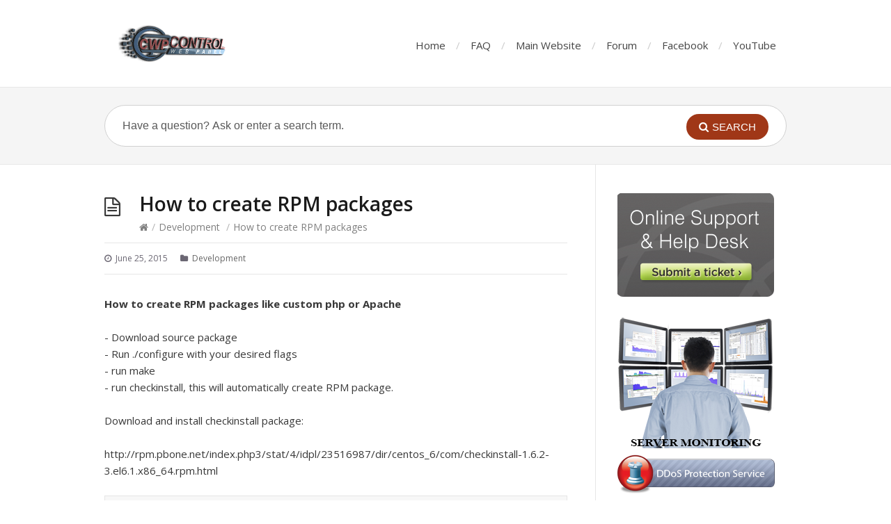

--- FILE ---
content_type: text/html; charset=UTF-8
request_url: https://wiki.centos-webpanel.com/how-to-create-rpm-packages
body_size: 8061
content:
<!DOCTYPE html>
<html lang="en-US">
<head>
<meta charset="UTF-8" />
<meta content="width=device-width,minimum-scale=1,maximum-scale=1" name="viewport">
<meta name="format-detection" content="telephone=no">
<meta http-equiv="X-UA-Compatible" content="IE=Edge"/>
<title>
How to create RPM packages - Control WebPanel Wiki</title>
<link rel="profile" href="http://gmpg.org/xfn/11" />
<link rel="pingback" href="https://wiki.centos-webpanel.com/xmlrpc.php" />
<link rel="alternate" type="application/rss+xml" title="Control WebPanel Wiki &raquo; Feed" href="https://wiki.centos-webpanel.com/feed" />
<link rel="alternate" type="application/rss+xml" title="Control WebPanel Wiki &raquo; Comments Feed" href="https://wiki.centos-webpanel.com/comments/feed" />
<link rel='stylesheet' id='gtranslate-style-css'  href='https://wiki.centos-webpanel.com/wp-content/plugins/gtranslate/gtranslate-style24.css?ver=4.1.1' type='text/css' media='all' />
<link rel='stylesheet' id='theme-style-css'  href='https://wiki.centos-webpanel.com/wp-content/themes/knowhow/style.css?ver=4.1.1' type='text/css' media='all' />
<style id='theme-style-inline-css' type='text/css'>
 
				/* Links */
				a, 
				a:visited { color:#a03717; }
				a:hover, 
				.widget a:hover,
				#primary-nav ul a:hover,
				#footer-nav a:hover,
				#breadcrumbs a:hover { color:#a03717; }
				
				/* Theme Color */
				#commentform #submit, 
				.st_faq h2.active .action, 
				.widget_categories ul span, 
				.pagination .current, 
				.tags a, 
				.page-links span,
				#comments .comment-meta .author-badge,
				input[type="reset"],
				input[type="submit"],
				input[type="button"] { background: #a03717; }
				#live-search #searchsubmit, input[type="submit"] { background-color: #a03717; }
				.tags a:before { border-color: transparent #a03717 transparent transparent; }
				#primary-nav { top: 17.5px; }

				
				
				
</style>
<link rel='stylesheet' id='theme-font-css'  href='https://fonts.googleapis.com/css?family=Open+Sans:400,400italic,600,700&#038;subset=latin,latin-ext' type='text/css' media='all' />
<link rel='stylesheet' id='font-awesome-css'  href='https://wiki.centos-webpanel.com/wp-content/themes/knowhow/css/font-awesome.min.css?ver=4.1.1' type='text/css' media='all' />
<!--[if lte IE 7]>
<link rel='stylesheet' id='font-awesome-ie7-css'  href='https://wiki.centos-webpanel.com/wp-content/themes/knowhow/css/font-awesome-ie7.min.css?ver=4.1.1' type='text/css' media='all' />
<![endif]-->
<link rel='stylesheet' id='shortcodes-css'  href='https://wiki.centos-webpanel.com/wp-content/themes/knowhow/framework/shortcodes/shortcodes.css?ver=4.1.1' type='text/css' media='all' />
<script type='text/javascript' src='https://wiki.centos-webpanel.com/wp-includes/js/jquery/jquery.js?ver=1.11.1'></script>
<script type='text/javascript' src='https://wiki.centos-webpanel.com/wp-includes/js/jquery/jquery-migrate.min.js?ver=1.2.1'></script>
<link rel="EditURI" type="application/rsd+xml" title="RSD" href="https://wiki.centos-webpanel.com/xmlrpc.php?rsd" />
<link rel="wlwmanifest" type="application/wlwmanifest+xml" href="https://wiki.centos-webpanel.com/wp-includes/wlwmanifest.xml" /> 
<meta name="generator" content="WordPress 4.1.1" />
<link rel='canonical' href='https://wiki.centos-webpanel.com/how-to-create-rpm-packages' />
<link rel='shortlink' href='https://wiki.centos-webpanel.com/?p=307' />

<!-- WP Youtube Player 1.7 by unijimpe -->
<!--[if lt IE 9]><script src="https://wiki.centos-webpanel.com/wp-content/themes/knowhow/js/html5.js"></script><![endif]--><!--[if (gte IE 6)&(lte IE 8)]><script src="https://wiki.centos-webpanel.com/wp-content/themes/knowhow/js/selectivizr-min.js"></script><![endif]--><link rel="shortcut icon" href="http://wiki.centos-webpanel.com/wp-content/uploads/2015/02/wiki_favicon.png"/>
	<style type="text/css">.recentcomments a{display:inline !important;padding:0 !important;margin:0 !important;}</style>
</head>
<body class="single single-post postid-307 single-format-standard">

<!-- #site-container -->
<div id="site-container" class="clearfix">

<!-- #primary-nav-mobile -->
<nav id="primary-nav-mobile">
<a class="menu-toggle clearfix" href="#"><i class="icon-reorder"></i></a>
<ul id="mobile-menu" class="clearfix"><li id="menu-item-6" class="menu-item menu-item-type-custom menu-item-object-custom menu-item-6"><a href="/">Home</a></li>
<li id="menu-item-5" class="menu-item menu-item-type-custom menu-item-object-custom menu-item-5"><a href="/faq">FAQ</a></li>
<li id="menu-item-7" class="menu-item menu-item-type-custom menu-item-object-custom menu-item-7"><a href="http://centos-webpanel.com">Main Website</a></li>
<li id="menu-item-8" class="menu-item menu-item-type-custom menu-item-object-custom menu-item-8"><a href="http://forum.centos-webpanel.com/">Forum</a></li>
<li id="menu-item-9" class="menu-item menu-item-type-custom menu-item-object-custom menu-item-9"><a href="https://www.facebook.com/centoswebpanel">Facebook</a></li>
<li id="menu-item-14" class="menu-item menu-item-type-custom menu-item-object-custom menu-item-14"><a href="https://www.youtube.com/channel/UC4ASiZ1zGZ1nSpZyTzDGtdA">YouTube</a></li>
</ul></nav>
<!-- /#primary-nav-mobile -->

<!-- #header -->
<header id="site-header" class="clearfix" role="banner">
<div class="container">

<!-- #logo -->
  <div id="logo">
          <a title="Control WebPanel Wiki" href="https://wiki.centos-webpanel.com">
            <img alt="Control WebPanel Wiki" src="http://wiki.centos-webpanel.com/wp-content/uploads/2020/04/3d_logo_200x55.png">
            </a>
       </div>
<!-- /#logo -->
<!-- #primary-nav -->
<nav id="primary-nav" role="navigation" class="clearfix">
      <ul id="menu-top" class="nav sf-menu clearfix"><li class="menu-item menu-item-type-custom menu-item-object-custom menu-item-6"><a href="/">Home</a></li>
<li class="menu-item menu-item-type-custom menu-item-object-custom menu-item-5"><a href="/faq">FAQ</a></li>
<li class="menu-item menu-item-type-custom menu-item-object-custom menu-item-7"><a href="http://centos-webpanel.com">Main Website</a></li>
<li class="menu-item menu-item-type-custom menu-item-object-custom menu-item-8"><a href="http://forum.centos-webpanel.com/">Forum</a></li>
<li class="menu-item menu-item-type-custom menu-item-object-custom menu-item-9"><a href="https://www.facebook.com/centoswebpanel">Facebook</a></li>
<li class="menu-item menu-item-type-custom menu-item-object-custom menu-item-14"><a href="https://www.youtube.com/channel/UC4ASiZ1zGZ1nSpZyTzDGtdA">YouTube</a></li>
</ul>    </nav>
<!-- #primary-nav -->

</div>
</header>
<!-- /#header -->

<!-- #live-search -->
    <div id="live-search">
    <div class="container">
    <div id="search-wrap">
      <form role="search" method="get" id="searchform" class="clearfix" action="https://wiki.centos-webpanel.com/">
        <input type="text" onfocus="if (this.value == 'Have a question? Ask or enter a search term.') {this.value = '';}" onblur="if (this.value == '')  {this.value = 'Have a question? Ask or enter a search term.';}" value="Have a question? Ask or enter a search term." name="s" id="s" autocapitalize="off" autocorrect="off" autocomplete="off" />
        <i class="live-search-loading icon-spinner icon-spin"></i>
        <button type="submit" id="searchsubmit">
                <i class='icon-search'></i><span>Search</span>
            </button>
      </form>
      </div>
    </div>
    </div>
<!-- /#live-search -->

<!-- #primary -->
<div id="primary" class="sidebar-right clearfix"> 
<!-- .container -->
<div class="container">

  <!-- #content -->
  <section id="content" role="main">
  
<!-- #page-header -->
<header id="page-header" class="clearfix">
  <h1 class="page-title">How to create RPM packages</h1>
  <div id="breadcrumbs"><a href="https://wiki.centos-webpanel.com"><icon class="icon-home"></i></a><span class="sep">/</span><a href="https://wiki.centos-webpanel.com/category/development" title="View all posts in Development" >Development</a> <span class="sep">/</span>How to create RPM packages</div></header>
<!-- /#page-header --> 

 

    
  
<ul class="entry-meta clearfix">

<li class="date"> 
    <i class="icon-time"></i>
    <time datetime="2015-06-25" itemprop="datePublished">June 25, 2015</time>
</li>



<li class="category">
    <i class="icon-folder-close"></i>
    <a href="https://wiki.centos-webpanel.com/category/development" rel="category tag">Development</a>    </li>


</ul>
  
    <article id="post-307" class="post-307 post type-post status-publish format-standard hentry category-development tag-build-rpm-package clearfix">
    
	<!-- .entry-header -->
	<header class="entry-header">
    
        	    
	</header>
	<!-- /.entry-header -->
      
        
        <div class="entry-content">
          <p><strong>How to create RPM packages like custom php or Apache</strong></p>
<p>- Download source package<br />
- Run ./configure with your desired flags<br />
- run make<br />
- run checkinstall, this will automatically create RPM package.</p>
<p>Download and install checkinstall package:</p>
<p>http://rpm.pbone.net/index.php3/stat/4/idpl/23516987/dir/centos_6/com/checkinstall-1.6.2-3.el6.1.x86_64.rpm.html</p>
<pre>wget ftp://ftp.pbone.net/mirror/ftp5.gwdg.de/pub/opensuse/repositories/home:/ikoinoba/CentOS_CentOS-6/x86_64/checkinstall-1.6.2-3.el6.1.x86_64.rpm

rpm -i checkinstall-1.6.2-3.el6.1.x86_64.rpm</pre>
<pre>./configure your-FLAGS
make
checkinstall --install=no</pre>
<p>and that is it, your RPM is now done.</p>
                  </div>
        
                <div class="tags"><strong>Tagged:</strong><a href="https://wiki.centos-webpanel.com/tag/build-rpm-package" rel="tag">build RPM package</a></div>
		 
</article>

	    
	     
     <section id="related-posts" class="clearfix">
     <h3 id="related-posts-title">Related Articles</h3>
     	<ul class="clearfix">        
		<li class="standard">
        <h4 class="entry-title"><a href="https://wiki.centos-webpanel.com/whmcs-module-for-cwp-api" rel="bookmark" title="whmcs module for cwp api">whmcs module for cwp api</a></h4>
        </li>

        
		<li class="standard">
        <h4 class="entry-title"><a href="https://wiki.centos-webpanel.com/notifications-in-control-panel" rel="bookmark" title="Notifications in control panel">Notifications in control panel</a></h4>
        </li>

        
		<li class="standard">
        <h4 class="entry-title"><a href="https://wiki.centos-webpanel.com/freehosting-provider-service" rel="bookmark" title="FreeHosting Provider Service">FreeHosting Provider Service</a></h4>
        </li>

        
		<li class="standard">
        <h4 class="entry-title"><a href="https://wiki.centos-webpanel.com/how-to-build-a-cwp-module" rel="bookmark" title="How to build a CWP Module">How to build a CWP Module</a></h4>
        </li>

</ul></section>
      
    
    
</section>
<!-- #content -->

<!-- #sidebar -->
<aside id="sidebar" role="complementary">
<div id="text-2" class="widget widget_text clearfix">			<div class="textwidget"><a href="https://control-webpanel.com/support-services" target="_blank"><img  border="0" src="http://wiki.centos-webpanel.com/wp-content/uploads/2015/02/tile-online-support.png"/></a><br><br>
<a href="https://control-webpanel.com/support-services" target="_blank"><img  border="0" src="http://wiki.centos-webpanel.com/wp-content/uploads/2015/03/services-monitoring.png"/></a><br>

<a href="http://centos-webpanel.com/website-ddos-protection-proxy" target="_blank"><img  border="0" src="
http://wiki.centos-webpanel.com/wp-content/uploads/2015/11/ss-ddos.png"/></a><br><br>
</div>
		</div><div id="st_articles_widget-2" class="widget st_articles_widget clearfix"> 
        <h4 class="widget-title"><span>Latest Articles</span></h4>                            
                <ul class="clearfix">
                
					                                        <li class="clearfix format-standard">

					<a href="https://wiki.centos-webpanel.com/mysql-recover-crashed-innodb-tables" rel="bookmark">MySQL: Recover Crashed innodb tables</a>
                    
                    </li>
                                        <li class="clearfix format-standard">

					<a href="https://wiki.centos-webpanel.com/centos-7-could-not-resolve-host-mirrorlist-centos-org" rel="bookmark">CentOS 7: Could not resolve host: mirrorlist.centos.org</a>
                    
                    </li>
                                        <li class="clearfix format-standard">

					<a href="https://wiki.centos-webpanel.com/no-space-left-on-device-ah00023-couldnt-create-the-proxy-mutex" rel="bookmark">No space left on device: AH00023: Couldn't create the proxy mutex</a>
                    
                    </li>
                                        <li class="clearfix format-standard">

					<a href="https://wiki.centos-webpanel.com/cwp-expired-error-500" rel="bookmark">CWP Expired: Error 500</a>
                    
                    </li>
                                        <li class="clearfix format-standard">

					<a href="https://wiki.centos-webpanel.com/update-curl-to-latest-version-in-centos" rel="bookmark">Update CURL to Latest version in CentOS</a>
                    
                    </li>
                                        <li class="clearfix format-standard">

					<a href="https://wiki.centos-webpanel.com/how-to-update-netdata-in-cwp" rel="bookmark">How to update Netdata in CWP</a>
                    
                    </li>
                                        <li class="clearfix format-standard">

					<a href="https://wiki.centos-webpanel.com/how-to-create-a-wildcard-subdomain-with-nginx-and-apache" rel="bookmark">How to create a wildcard subdomain with NGINX and Apache</a>
                    
                    </li>
                                        <li class="clearfix format-standard">

					<a href="https://wiki.centos-webpanel.com/cant-log-into-cwp-useradmin-panel" rel="bookmark">Can't log into CWP user/admin panel</a>
                    
                    </li>
                                        <li class="clearfix format-standard">

					<a href="https://wiki.centos-webpanel.com/php-installation-failing" rel="bookmark">PHP Installation Failing</a>
                    
                    </li>
                                        <li class="clearfix format-standard">

					<a href="https://wiki.centos-webpanel.com/mariadb-upgrade-from-10-2-to-10-4" rel="bookmark">MariaDB Upgrade from 10.2 to 10.4</a>
                    
                    </li>
                                        <li class="clearfix format-standard">

					<a href="https://wiki.centos-webpanel.com/additional-custom-backup" rel="bookmark">Additional custom backup</a>
                    
                    </li>
                                        <li class="clearfix format-standard">

					<a href="https://wiki.centos-webpanel.com/csflfd-firewall-prevent-blocking-for-your-country" rel="bookmark">CSF/LFD Firewall prevent blocking for your country</a>
                    
                    </li>
                                        <li class="clearfix format-standard">

					<a href="https://wiki.centos-webpanel.com/how-to-connect-mysql-database-remotely" rel="bookmark">How to connect MySQL database remotely</a>
                    
                    </li>
                                        <li class="clearfix format-standard">

					<a href="https://wiki.centos-webpanel.com/varnish-cache-test" rel="bookmark">Varnish Cache Test</a>
                    
                    </li>
                                        <li class="clearfix format-standard">

					<a href="https://wiki.centos-webpanel.com/copy-local-backup-to-google-drive" rel="bookmark">Copy Local Backup to Google Drive</a>
                    
                    </li>
                                        <li class="clearfix format-standard">

					<a href="https://wiki.centos-webpanel.com/clamav-issues" rel="bookmark">ClamAV Issues</a>
                    
                    </li>
                                        <li class="clearfix format-standard">

					<a href="https://wiki.centos-webpanel.com/mariadb-upgrade-to-new-version" rel="bookmark">MariaDB Upgrade to the new version</a>
                    
                    </li>
                                        <li class="clearfix format-standard">

					<a href="https://wiki.centos-webpanel.com/php-defender-snuffleupagus" rel="bookmark">PHP Defender - Snuffleupagus</a>
                    
                    </li>
                                        <li class="clearfix format-standard">

					<a href="https://wiki.centos-webpanel.com/ssl-installation-failed" rel="bookmark">SSL installation failed</a>
                    
                    </li>
                                        <li class="clearfix format-standard">

					<a href="https://wiki.centos-webpanel.com/disk-usage-check" rel="bookmark">Disk Usage Check</a>
                    
                    </li>
                                        <li class="clearfix format-standard">

					<a href="https://wiki.centos-webpanel.com/webserver-errors" rel="bookmark">WebServer Errors</a>
                    
                    </li>
                                        <li class="clearfix format-standard">

					<a href="https://wiki.centos-webpanel.com/postfix-blacklist-domain-or-ip" rel="bookmark">Postfix Blacklist/Whitelist Domain or IP</a>
                    
                    </li>
                                        
                    
                </ul>
		
		</div><div id="st_popular_articles_widget-2" class="widget st_popular_articles_widget clearfix"> 
        <h4 class="widget-title"><span>Popular Articles</span></h4>                            
                <ul class="clearfix">
                
					                                        <li class="clearfix format-standard">
					<a href="https://wiki.centos-webpanel.com/how-can-root-login-as-a-user" rel="bookmark">How can root login as a user ?</a>
                    </li>
                                        <li class="clearfix format-standard">
					<a href="https://wiki.centos-webpanel.com/php-selector" rel="bookmark">PHP Selector</a>
                    </li>
                                        <li class="clearfix format-standard">
					<a href="https://wiki.centos-webpanel.com/how-to-create-cwp-iso-image" rel="bookmark">How to create CWP iso image</a>
                    </li>
                                        <li class="clearfix format-standard">
					<a href="https://wiki.centos-webpanel.com/centos-7-could-not-resolve-host-mirrorlist-centos-org" rel="bookmark">CentOS 7: Could not resolve host: mirrorlist.centos.org</a>
                    </li>
                                        <li class="clearfix format-standard">
					<a href="https://wiki.centos-webpanel.com/mysql-recover-crashed-innodb-tables" rel="bookmark">MySQL: Recover Crashed innodb tables</a>
                    </li>
                                        <li class="clearfix format-standard">
					<a href="https://wiki.centos-webpanel.com/letsencrypt-free-ssl-on-cwp" rel="bookmark">Letsencrypt Free SSL on CWP</a>
                    </li>
                                        
                    
                </ul>
		
		</div><div id="categories-3" class="widget widget_categories clearfix"><h4 class="widget-title"><span>Categories</span></h4>		<ul>
	<li class="cat-item cat-item-93"><a href="https://wiki.centos-webpanel.com/category/3rdparty" >3rdParty</a> <span>2</span>
</li>
	<li class="cat-item cat-item-1"><a href="https://wiki.centos-webpanel.com/category/apache" >Apache</a> <span>25</span>
</li>
	<li class="cat-item cat-item-158"><a href="https://wiki.centos-webpanel.com/category/api" >API</a> <span>1</span>
</li>
	<li class="cat-item cat-item-40"><a href="https://wiki.centos-webpanel.com/category/backups" >Backups</a> <span>3</span>
</li>
	<li class="cat-item cat-item-64"><a href="https://wiki.centos-webpanel.com/category/cluster" title="Clustering services">Clusters</a> <span>4</span>
</li>
	<li class="cat-item cat-item-18"><a href="https://wiki.centos-webpanel.com/category/development" >Development</a> <span>5</span>
</li>
	<li class="cat-item cat-item-3"><a href="https://wiki.centos-webpanel.com/category/dns" >DNS</a> <span>7</span>
</li>
	<li class="cat-item cat-item-5"><a href="https://wiki.centos-webpanel.com/category/e-mail" >E-Mail</a> <span>28</span>
</li>
	<li class="cat-item cat-item-14"><a href="https://wiki.centos-webpanel.com/category/ftp" >FTP</a> <span>7</span>
</li>
	<li class="cat-item cat-item-9"><a href="https://wiki.centos-webpanel.com/category/license" >License</a> <span>2</span>
</li>
	<li class="cat-item cat-item-65"><a href="https://wiki.centos-webpanel.com/category/load-balancers" title="Load Balancing Technologies">Load-Balancers</a> <span>2</span>
</li>
	<li class="cat-item cat-item-33"><a href="https://wiki.centos-webpanel.com/category/migrations" >Migrations</a> <span>4</span>
</li>
	<li class="cat-item cat-item-4"><a href="https://wiki.centos-webpanel.com/category/mysql" >MySQL</a> <span>14</span>
</li>
	<li class="cat-item cat-item-140"><a href="https://wiki.centos-webpanel.com/category/nginx" >Nginx</a> <span>3</span>
</li>
	<li class="cat-item cat-item-16"><a href="https://wiki.centos-webpanel.com/category/other" >Other</a> <span>22</span>
</li>
	<li class="cat-item cat-item-99"><a href="https://wiki.centos-webpanel.com/category/other-databases" >Other Databases</a> <span>3</span>
</li>
	<li class="cat-item cat-item-2"><a href="https://wiki.centos-webpanel.com/category/php" >PHP</a> <span>19</span>
</li>
	<li class="cat-item cat-item-208"><a href="https://wiki.centos-webpanel.com/category/python" >Python</a> <span>3</span>
</li>
	<li class="cat-item cat-item-54"><a href="https://wiki.centos-webpanel.com/category/scripts" >Scripts</a> <span>4</span>
</li>
	<li class="cat-item cat-item-10"><a href="https://wiki.centos-webpanel.com/category/security" >Security</a> <span>31</span>
</li>
	<li class="cat-item cat-item-156"><a href="https://wiki.centos-webpanel.com/category/shell-scripts" >shell-scripts</a> <span>1</span>
</li>
	<li class="cat-item cat-item-125"><a href="https://wiki.centos-webpanel.com/category/ssl-autossl" >SSL/AutoSSL</a> <span>3</span>
</li>
	<li class="cat-item cat-item-87"><a href="https://wiki.centos-webpanel.com/category/testing" title="Instructions for testing and debugging ">Testing</a> <span>2</span>
</li>
	<li class="cat-item cat-item-43"><a href="https://wiki.centos-webpanel.com/category/updates" >Updates</a> <span>7</span>
</li>
	<li class="cat-item cat-item-11"><a href="https://wiki.centos-webpanel.com/category/user-panel" >User-Panel</a> <span>6</span>
</li>
	<li class="cat-item cat-item-206"><a href="https://wiki.centos-webpanel.com/category/varnish" >Varnish</a> <span>2</span>
</li>
		</ul>
</div><div id="text-3" class="widget widget_text clearfix"><h4 class="widget-title"><span>Add your Article</span></h4>			<div class="textwidget"><b>Want to Contribute?</b><br>
<a title="Submit your Article" href="https://control-webpanel.com/contact">Submit your Article and Get Rewarded</a><br><br>

<b>Joint CWP Team</b><br>
<a class="button-more" href="https://control-webpanel.com/contact">Join Our Development Team</a> 
<hr>
<a class="button-more" href="https://control-webpanel.com/contact">
Join Our Support Team</a> 

<hr>
<a class="button-more" href="https://control-webpanel.com/contact">
Join Our Marketing Team</a> 

<hr>
<a class="button-more" href="https://control-webpanel.com/contact">
Join Our Designers Team</a> 

<hr>
<a class="button-more" href="https://control-webpanel.com/contact">
Join Our Documentation Team</a> 
</div>
		</div><div id="gtranslate-2" class="widget widget_gtranslate clearfix"><h4 class="widget-title"><span>Languages</span></h4><!-- GTranslate: https://gtranslate.io/ -->
<style type="text/css">
.switcher {font-family:Arial;font-size:10pt;text-align:left;cursor:pointer;overflow:hidden;width:163px;line-height:17px;}
.switcher a {text-decoration:none;display:block;font-size:10pt;-webkit-box-sizing:content-box;-moz-box-sizing:content-box;box-sizing:content-box;}
.switcher a img {vertical-align:middle;display:inline;border:0;padding:0;margin:0;opacity:0.8;}
.switcher a:hover img {opacity:1;}
.switcher .selected {background:#FFFFFF url(//wiki.centos-webpanel.com/wp-content/plugins/gtranslate/switcher.png) repeat-x;position:relative;z-index:9999;}
.switcher .selected a {border:1px solid #CCCCCC;background:url(//wiki.centos-webpanel.com/wp-content/plugins/gtranslate/arrow_down.png) 146px center no-repeat;color:#666666;padding:3px 5px;width:151px;}
.switcher .selected a.open {background-image:url(//wiki.centos-webpanel.com/wp-content/plugins/gtranslate/arrow_up.png)}
.switcher .selected a:hover {background:#F0F0F0 url(//wiki.centos-webpanel.com/wp-content/plugins/gtranslate/arrow_down.png) 146px center no-repeat;}
.switcher .option {position:relative;z-index:9998;border-left:1px solid #CCCCCC;border-right:1px solid #CCCCCC;border-bottom:1px solid #CCCCCC;background-color:#EEEEEE;display:none;width:161px;max-height:198px;-webkit-box-sizing:content-box;-moz-box-sizing:content-box;box-sizing:content-box;overflow-y:auto;overflow-x:hidden;}
.switcher .option a {color:#000;padding:3px 5px;}
.switcher .option a:hover {background:#FFC;}
.switcher .option a.selected {background:#FFC;}
#selected_lang_name {float: none;}
.l_name {float: none !important;margin: 0;}
.switcher .option::-webkit-scrollbar-track{-webkit-box-shadow:inset 0 0 3px rgba(0,0,0,0.3);border-radius:5px;background-color:#F5F5F5;}
.switcher .option::-webkit-scrollbar {width:5px;}
.switcher .option::-webkit-scrollbar-thumb {border-radius:5px;-webkit-box-shadow: inset 0 0 3px rgba(0,0,0,.3);background-color:#888;}
</style>
<div class="switcher notranslate">
<div class="selected">
<a href="#" onclick="return false;"><img src="//wiki.centos-webpanel.com/wp-content/plugins/gtranslate/flags/16/en.png" height="16" width="16" alt="en" /> English</a>
</div>
<div class="option">
<a href="#" onclick="doGTranslate('en|ar');jQuery('div.switcher div.selected a').html(jQuery(this).html());return false;" title="Arabic" class="nturl"><img data-gt-lazy-src="//wiki.centos-webpanel.com/wp-content/plugins/gtranslate/flags/16/ar.png" height="16" width="16" alt="ar" /> Arabic</a><a href="#" onclick="doGTranslate('en|zh-CN');jQuery('div.switcher div.selected a').html(jQuery(this).html());return false;" title="Chinese (Simplified)" class="nturl"><img data-gt-lazy-src="//wiki.centos-webpanel.com/wp-content/plugins/gtranslate/flags/16/zh-CN.png" height="16" width="16" alt="zh-CN" /> Chinese (Simplified)</a><a href="#" onclick="doGTranslate('en|hr');jQuery('div.switcher div.selected a').html(jQuery(this).html());return false;" title="Croatian" class="nturl"><img data-gt-lazy-src="//wiki.centos-webpanel.com/wp-content/plugins/gtranslate/flags/16/hr.png" height="16" width="16" alt="hr" /> Croatian</a><a href="#" onclick="doGTranslate('en|nl');jQuery('div.switcher div.selected a').html(jQuery(this).html());return false;" title="Dutch" class="nturl"><img data-gt-lazy-src="//wiki.centos-webpanel.com/wp-content/plugins/gtranslate/flags/16/nl.png" height="16" width="16" alt="nl" /> Dutch</a><a href="#" onclick="doGTranslate('en|en');jQuery('div.switcher div.selected a').html(jQuery(this).html());return false;" title="English" class="nturl selected"><img data-gt-lazy-src="//wiki.centos-webpanel.com/wp-content/plugins/gtranslate/flags/16/en.png" height="16" width="16" alt="en" /> English</a><a href="#" onclick="doGTranslate('en|fr');jQuery('div.switcher div.selected a').html(jQuery(this).html());return false;" title="French" class="nturl"><img data-gt-lazy-src="//wiki.centos-webpanel.com/wp-content/plugins/gtranslate/flags/16/fr.png" height="16" width="16" alt="fr" /> French</a><a href="#" onclick="doGTranslate('en|de');jQuery('div.switcher div.selected a').html(jQuery(this).html());return false;" title="German" class="nturl"><img data-gt-lazy-src="//wiki.centos-webpanel.com/wp-content/plugins/gtranslate/flags/16/de.png" height="16" width="16" alt="de" /> German</a><a href="#" onclick="doGTranslate('en|it');jQuery('div.switcher div.selected a').html(jQuery(this).html());return false;" title="Italian" class="nturl"><img data-gt-lazy-src="//wiki.centos-webpanel.com/wp-content/plugins/gtranslate/flags/16/it.png" height="16" width="16" alt="it" /> Italian</a><a href="#" onclick="doGTranslate('en|pt');jQuery('div.switcher div.selected a').html(jQuery(this).html());return false;" title="Portuguese" class="nturl"><img data-gt-lazy-src="//wiki.centos-webpanel.com/wp-content/plugins/gtranslate/flags/16/pt.png" height="16" width="16" alt="pt" /> Portuguese</a><a href="#" onclick="doGTranslate('en|ru');jQuery('div.switcher div.selected a').html(jQuery(this).html());return false;" title="Russian" class="nturl"><img data-gt-lazy-src="//wiki.centos-webpanel.com/wp-content/plugins/gtranslate/flags/16/ru.png" height="16" width="16" alt="ru" /> Russian</a><a href="#" onclick="doGTranslate('en|es');jQuery('div.switcher div.selected a').html(jQuery(this).html());return false;" title="Spanish" class="nturl"><img data-gt-lazy-src="//wiki.centos-webpanel.com/wp-content/plugins/gtranslate/flags/16/es.png" height="16" width="16" alt="es" /> Spanish</a></div>
</div>
<script type="text/javascript">
jQuery('.switcher .selected').click(function() {jQuery('.switcher .option a img').each(function() {if(!jQuery(this)[0].hasAttribute('src'))jQuery(this).attr('src', jQuery(this).attr('data-gt-lazy-src'))});if(!(jQuery('.switcher .option').is(':visible'))) {jQuery('.switcher .option').stop(true,true).delay(100).slideDown(500);jQuery('.switcher .selected a').toggleClass('open')}});
jQuery('.switcher .option').bind('mousewheel', function(e) {var options = jQuery('.switcher .option');if(options.is(':visible'))options.scrollTop(options.scrollTop() - e.originalEvent.wheelDelta);return false;});
jQuery('body').not('.switcher').click(function(e) {if(jQuery('.switcher .option').is(':visible') && e.target != jQuery('.switcher .option').get(0)) {jQuery('.switcher .option').stop(true,true).delay(100).slideUp(500);jQuery('.switcher .selected a').toggleClass('open')}});
</script>
<style type="text/css">
#goog-gt-tt {display:none !important;}
.goog-te-banner-frame {display:none !important;}
.goog-te-menu-value:hover {text-decoration:none !important;}
.goog-text-highlight {background-color:transparent !important;box-shadow:none !important;}
body {top:0 !important;}
#google_translate_element2 {display:none!important;}
</style>

<div id="google_translate_element2"></div>
<script type="text/javascript">
function googleTranslateElementInit2() {new google.translate.TranslateElement({pageLanguage: 'en',autoDisplay: false}, 'google_translate_element2');}
</script><script type="text/javascript" src="//translate.google.com/translate_a/element.js?cb=googleTranslateElementInit2"></script>


<script type="text/javascript">
function GTranslateGetCurrentLang() {var keyValue = document['cookie'].match('(^|;) ?googtrans=([^;]*)(;|$)');return keyValue ? keyValue[2].split('/')[2] : null;}
function GTranslateFireEvent(element,event){try{if(document.createEventObject){var evt=document.createEventObject();element.fireEvent('on'+event,evt)}else{var evt=document.createEvent('HTMLEvents');evt.initEvent(event,true,true);element.dispatchEvent(evt)}}catch(e){}}
function doGTranslate(lang_pair){if(lang_pair.value)lang_pair=lang_pair.value;if(lang_pair=='')return;var lang=lang_pair.split('|')[1];if(GTranslateGetCurrentLang() == null && lang == lang_pair.split('|')[0])return;var teCombo;var sel=document.getElementsByTagName('select');for(var i=0;i<sel.length;i++)if(/goog-te-combo/.test(sel[i].className)){teCombo=sel[i];break;}if(document.getElementById('google_translate_element2')==null||document.getElementById('google_translate_element2').innerHTML.length==0||teCombo.length==0||teCombo.innerHTML.length==0){setTimeout(function(){doGTranslate(lang_pair)},500)}else{teCombo.value=lang;GTranslateFireEvent(teCombo,'change');GTranslateFireEvent(teCombo,'change')}}
if(GTranslateGetCurrentLang() != null)jQuery(document).ready(function() {var lang_html = jQuery('div.switcher div.option').find('img[alt="'+GTranslateGetCurrentLang()+'"]').parent().html();if(typeof lang_html != 'undefined')jQuery('div.switcher div.selected a').html(lang_html.replace('data-gt-lazy-', ''));});
</script>
</div><div id="text-4" class="widget widget_text clearfix"><h4 class="widget-title"><span>Enterprise Linux Security</span></h4>			<div class="textwidget"><b>Enterprise Linux Security</b><br>
<a title="Enterprise Linux Security and Stability Systems" href="https://support-site.org/">Linux Security and Stability Systems</a><br></div>
		</div><!-- #sidebar -->
</aside>

</div>
<!-- .container -->
</div>
<!-- /#primary -->

<!-- #footer-widgets -->
<!-- /#footer-widgets -->

<!-- #site-footer -->
<footer id="site-footer" class="clearfix" role="contentinfo">
<div class="container">

    <nav id="footer-nav" role="navigation">
    <ul id="menu-top-1" class="nav-footer clearfix"><li class="menu-item menu-item-type-custom menu-item-object-custom menu-item-6"><a href="/">Home</a></li>
<li class="menu-item menu-item-type-custom menu-item-object-custom menu-item-5"><a href="/faq">FAQ</a></li>
<li class="menu-item menu-item-type-custom menu-item-object-custom menu-item-7"><a href="http://centos-webpanel.com">Main Website</a></li>
<li class="menu-item menu-item-type-custom menu-item-object-custom menu-item-8"><a href="http://forum.centos-webpanel.com/">Forum</a></li>
<li class="menu-item menu-item-type-custom menu-item-object-custom menu-item-9"><a href="https://www.facebook.com/centoswebpanel">Facebook</a></li>
<li class="menu-item menu-item-type-custom menu-item-object-custom menu-item-14"><a href="https://www.youtube.com/channel/UC4ASiZ1zGZ1nSpZyTzDGtdA">YouTube</a></li>
</ul>  </nav>
  

  <small id="copyright">
    &copy; Copyright, <a href='/'>CWP Wiki</a><br><br>
<a href="https://control-webpanel.com"><img src="/wp-content/uploads/2020/04/3d_logo_200x55.png" alt="" /></a> 
    </small>
  
</div>
</footer> 
<!-- /#site-footer -->

<!-- /#site-container -->
</div>

<!-- analytics-code google analytics tracking code --><script>
	(function(i,s,o,g,r,a,m){i['GoogleAnalyticsObject']=r;i[r]=i[r]||function(){
			(i[r].q=i[r].q||[]).push(arguments)},i[r].l=1*new Date();a=s.createElement(o),
		m=s.getElementsByTagName(o)[0];a.async=1;a.src=g;m.parentNode.insertBefore(a,m)
	})(window,document,'script','//www.google-analytics.com/analytics.js','ga');

	ga('create', 'UA-5535582-20', 'auto');
	ga('send', 'pageview');

</script><!--  -->	<script type="text/javascript">
	jQuery(document).ready(function() {
	jQuery('#live-search #s').liveSearch({url: 'https://wiki.centos-webpanel.com/index.php?ajax=1&s='});
	});
	</script>
<script type='text/javascript' src='https://wiki.centos-webpanel.com/wp-content/themes/knowhow/js/functions.js?ver=4.1.1'></script>
<script type='text/javascript' src='https://wiki.centos-webpanel.com/wp-content/themes/knowhow/framework/shortcodes/shortcodes.js?ver=4.1.1'></script>
<script type='text/javascript' src='https://wiki.centos-webpanel.com/wp-content/themes/knowhow/js/jquery.livesearch.js?ver=4.1.1'></script>
</body>
</html>